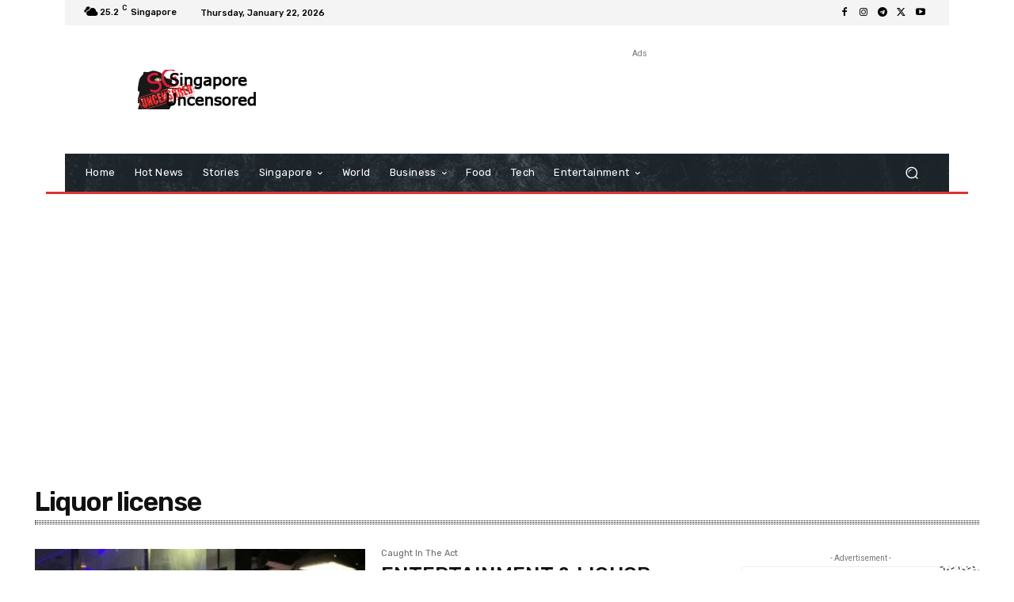

--- FILE ---
content_type: text/html; charset=utf-8
request_url: https://www.google.com/recaptcha/api2/aframe
body_size: 267
content:
<!DOCTYPE HTML><html><head><meta http-equiv="content-type" content="text/html; charset=UTF-8"></head><body><script nonce="Q5LUrAneETdXFlkGCadxsg">/** Anti-fraud and anti-abuse applications only. See google.com/recaptcha */ try{var clients={'sodar':'https://pagead2.googlesyndication.com/pagead/sodar?'};window.addEventListener("message",function(a){try{if(a.source===window.parent){var b=JSON.parse(a.data);var c=clients[b['id']];if(c){var d=document.createElement('img');d.src=c+b['params']+'&rc='+(localStorage.getItem("rc::a")?sessionStorage.getItem("rc::b"):"");window.document.body.appendChild(d);sessionStorage.setItem("rc::e",parseInt(sessionStorage.getItem("rc::e")||0)+1);localStorage.setItem("rc::h",'1769032037875');}}}catch(b){}});window.parent.postMessage("_grecaptcha_ready", "*");}catch(b){}</script></body></html>